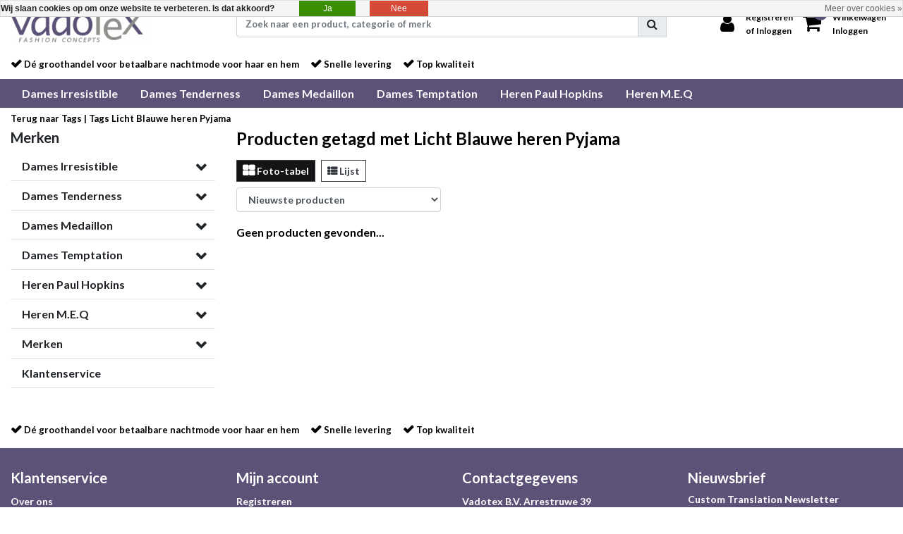

--- FILE ---
content_type: text/html;charset=utf-8
request_url: https://www.vadotex.biz/tags/licht-blauwe-heren-pyjama/
body_size: 13015
content:
<!DOCTYPE html>
<html lang="nl">
  <head>
  	
<title>Licht Blauwe heren Pyjama</title>
<meta name="description" content="www.vadotex.biz Online groothandel in nachtgoed en homewear voor dames en heren met pyjama's, badjassen en nachthemden..." />
<meta name="keywords" content="Licht, Blauwe, heren, Pyjama" />
<meta charset="utf-8">
<meta http-equiv="x-ua-compatible" content="ie=edge">
<meta name="viewport" content="width=device-width, initial-scale=1, maximum-scale=1, viewport-fit=cover, shrink-to-fit=no">
<meta name="apple-mobile-web-app-capable" content="yes">
<meta name="apple-mobile-web-app-status-bar-style" content="white">
<meta name="author" content="//www.instijlmedia.nl/">
<meta name="theme-color" content="#ffffff">
<meta name="MobileOptimized" content="320">
<meta name="HandheldFriendly" content="true">
<link rel="preconnect" href="//ajax.googleapis.com">
<link rel="preconnect" href="//cdn.webshopapp.com/">
<link rel="preconnect" href="//fonts.googleapis.com">
<link rel="preconnect" href="//fonts.gstatic.com" crossorigin>
<link rel="dns-prefetch" href="//ajax.googleapis.com">
<link rel="dns-prefetch" href="//cdn.webshopapp.com/">
<link rel="dns-prefetch" href="//fonts.googleapis.com">
<link rel="dns-prefetch" href="//fonts.gstatic.com" crossorigin>

<link rel="shortcut icon" href="https://cdn.webshopapp.com/shops/340115/themes/180254/v/1406741/assets/favicon.ico?20220822143653" type="image/x-icon" />
<link href='//fonts.googleapis.com/css?family=Lato:bold&display=swap' rel='stylesheet' type='text/css'>

<link href='https://cdn.webshopapp.com/shops/340115/themes/180254/assets/bootstrap-min-ism.css?20250806162754' rel='stylesheet' type='text/css'>
<link href='https://cdn.webshopapp.com/shops/340115/themes/180254/assets/owl-carousel-ism.css?20250806162754' rel='stylesheet' type='text/css'>
<link href="https://cdn.webshopapp.com/shops/340115/themes/180254/assets/theme.css?20250806162754" rel='stylesheet'>
<link href="https://cdn.webshopapp.com/shops/340115/themes/180254/assets/responsive.css?20250806162754?25" rel='stylesheet' type='text/css'>

<script type="application/ld+json">
{
  "@context": "https://schema.org",
  "@type": "WebSite",
  "url": "https://www.vadotex.biz/",
  "potentialAction": {
    "@type": "SearchAction",
    "target": "https://www.vadotex.biz/search/{q}",
    "query-input": "required name=q"
  }
}
</script>    <meta charset="utf-8"/>
<!-- [START] 'blocks/head.rain' -->
<!--

  (c) 2008-2026 Lightspeed Netherlands B.V.
  http://www.lightspeedhq.com
  Generated: 18-01-2026 @ 10:42:42

-->
<link rel="canonical" href="https://www.vadotex.biz/tags/licht-blauwe-heren-pyjama/"/>
<link rel="alternate" href="https://www.vadotex.biz/index.rss" type="application/rss+xml" title="Nieuwe producten"/>
<link href="https://cdn.webshopapp.com/assets/cookielaw.css?2025-02-20" rel="stylesheet" type="text/css"/>
<meta name="robots" content="noodp,noydir"/>
<meta property="og:url" content="https://www.vadotex.biz/tags/licht-blauwe-heren-pyjama/?source=facebook"/>
<meta property="og:site_name" content="Vadotex B.V."/>
<meta property="og:title" content="Licht Blauwe heren Pyjama"/>
<meta property="og:description" content="www.vadotex.biz Online groothandel in nachtgoed en homewear voor dames en heren met pyjama&#039;s, badjassen en nachthemden..."/>
<!--[if lt IE 9]>
<script src="https://cdn.webshopapp.com/assets/html5shiv.js?2025-02-20"></script>
<![endif]-->
<!-- [END] 'blocks/head.rain' -->
  </head>
  <body class="body op mt-0">
        <div class="wrapper overflow-hidden">
    <div class="pageMessages">
  <div aria-live="assertive" aria-atomic="true" class="alert-messages position-fixed">
    <div class="toast fade border-0" role="alert" data-autohide="true" data-delay="5000">
              	</div>
	</div>
</div>          <div id="resMenu" class="sidenav"> 
  <div class="d-flex border-bottom mb-2">
    <div class="menu-text">
      <a href="https://www.vadotex.biz/" title="Vadotex B.V." class="text-body font-weight-bold">
        <strong class="font-weight-bold">Navigatie</strong>
      </a>
    </div>
    <div id="resMenuCloser" class="menu-close p-2">
      <i class="fa fa-lg fa-times"></i>
    </div>
  </div>
  <div class="clear"></div>
  <div id="resNav">
    <ul class="categories list-unstyled p-0 m-0">
      <li class="item homepage">
        <a href="https://www.vadotex.biz/" title="Vadotex B.V."><strong class="font-weight-bold">Homepage</strong></a>
      </li>
            <li class="item category">
        <a href="" title="Dames Irresistible" onclick="return false;">
          <div class="d-flex align-items-center justify-content-between">
            <strong class="font-weight-bold">Dames Irresistible</strong>
                        <i class="fa fa-chevron-right"></i>
                      </div>
        </a>
                <ul class="list-unstyled p-0 m-0">
          <li class="item goback">
        		<a href="" title="Dames Irresistible" onclick="$(this).closest('ul').removeClass('nav-active');return false;"><span class="fa fa-chevron-left pr-2"></span><span class="text">Terug naar Menu</span></a>
          </li>
          <li class="item">
        		<a href="https://www.vadotex.biz/dames-irresistible/" title="Dames Irresistible"><strong>Dames Irresistible</strong></a>
          </li>
                    <li class="item">
            <a href="https://www.vadotex.biz/dames-irresistible/dames-pyjama/" title="Dames Pyjama"><div class="d-flex align-items-center justify-content-between"><span>Dames Pyjama</span></div></a>
                      </li>
                    <li class="item">
            <a href="https://www.vadotex.biz/dames-irresistible/dames-nachthemd/" title="Dames Nachthemd"><div class="d-flex align-items-center justify-content-between"><span>Dames Nachthemd</span></div></a>
                      </li>
                    <li class="item">
            <a href="https://www.vadotex.biz/dames-irresistible/dames-shortama/" title="Dames Shortama"><div class="d-flex align-items-center justify-content-between"><span>Dames Shortama</span></div></a>
                      </li>
                    <li class="item">
            <a href="https://www.vadotex.biz/dames-irresistible/dames-badjas/" title="Dames Badjas "><div class="d-flex align-items-center justify-content-between"><span>Dames Badjas </span></div></a>
                      </li>
                    <li class="item">
            <a href="https://www.vadotex.biz/dames-irresistible/dames-huispak/" title="Dames Huispak"><div class="d-flex align-items-center justify-content-between"><span>Dames Huispak</span></div></a>
                      </li>
                    <li class="item">
            <a href="https://www.vadotex.biz/dames-irresistible/dames-broek/" title="Dames broek"><div class="d-flex align-items-center justify-content-between"><span>Dames broek</span></div></a>
                      </li>
                  </ul>
              </li>
            <li class="item category">
        <a href="" title="Dames Tenderness" onclick="return false;">
          <div class="d-flex align-items-center justify-content-between">
            <strong class="font-weight-bold">Dames Tenderness</strong>
                        <i class="fa fa-chevron-right"></i>
                      </div>
        </a>
                <ul class="list-unstyled p-0 m-0">
          <li class="item goback">
        		<a href="" title="Dames Tenderness" onclick="$(this).closest('ul').removeClass('nav-active');return false;"><span class="fa fa-chevron-left pr-2"></span><span class="text">Terug naar Menu</span></a>
          </li>
          <li class="item">
        		<a href="https://www.vadotex.biz/dames-tenderness/" title="Dames Tenderness"><strong>Dames Tenderness</strong></a>
          </li>
                    <li class="item">
            <a href="https://www.vadotex.biz/dames-tenderness/dames-pyjama/" title="Dames Pyjama"><div class="d-flex align-items-center justify-content-between"><span>Dames Pyjama</span></div></a>
                      </li>
                    <li class="item">
            <a href="https://www.vadotex.biz/dames-tenderness/dames-nachthemd/" title="Dames Nachthemd"><div class="d-flex align-items-center justify-content-between"><span>Dames Nachthemd</span></div></a>
                      </li>
                    <li class="item">
            <a href="https://www.vadotex.biz/dames-tenderness/dames-shortama/" title="Dames Shortama"><div class="d-flex align-items-center justify-content-between"><span>Dames Shortama</span></div></a>
                      </li>
                    <li class="item">
            <a href="https://www.vadotex.biz/dames-tenderness/dames-badjas/" title="Dames Badjas"><div class="d-flex align-items-center justify-content-between"><span>Dames Badjas</span></div></a>
                      </li>
                    <li class="item">
            <a href="https://www.vadotex.biz/dames-tenderness/dames-huispak/" title="Dames Huispak"><div class="d-flex align-items-center justify-content-between"><span>Dames Huispak</span></div></a>
                      </li>
                  </ul>
              </li>
            <li class="item category">
        <a href="" title="Dames Medaillon" onclick="return false;">
          <div class="d-flex align-items-center justify-content-between">
            <strong class="font-weight-bold">Dames Medaillon</strong>
                        <i class="fa fa-chevron-right"></i>
                      </div>
        </a>
                <ul class="list-unstyled p-0 m-0">
          <li class="item goback">
        		<a href="" title="Dames Medaillon" onclick="$(this).closest('ul').removeClass('nav-active');return false;"><span class="fa fa-chevron-left pr-2"></span><span class="text">Terug naar Menu</span></a>
          </li>
          <li class="item">
        		<a href="https://www.vadotex.biz/dames-medaillon/" title="Dames Medaillon"><strong>Dames Medaillon</strong></a>
          </li>
                    <li class="item">
            <a href="https://www.vadotex.biz/dames-medaillon/dames-pyjama/" title="Dames Pyjama"><div class="d-flex align-items-center justify-content-between"><span>Dames Pyjama</span></div></a>
                      </li>
                    <li class="item">
            <a href="https://www.vadotex.biz/dames-medaillon/dames-nachthemd/" title="Dames Nachthemd"><div class="d-flex align-items-center justify-content-between"><span>Dames Nachthemd</span></div></a>
                      </li>
                    <li class="item">
            <a href="https://www.vadotex.biz/dames-medaillon/dames-shortama/" title="Dames Shortama"><div class="d-flex align-items-center justify-content-between"><span>Dames Shortama</span></div></a>
                      </li>
                    <li class="item">
            <a href="https://www.vadotex.biz/dames-medaillon/dames-badjas/" title="Dames Badjas"><div class="d-flex align-items-center justify-content-between"><span>Dames Badjas</span></div></a>
                      </li>
                    <li class="item">
            <a href="https://www.vadotex.biz/dames-medaillon/dames-huispak/" title="Dames Huispak"><div class="d-flex align-items-center justify-content-between"><span>Dames Huispak</span></div></a>
                      </li>
                  </ul>
              </li>
            <li class="item category">
        <a href="" title="Dames Temptation" onclick="return false;">
          <div class="d-flex align-items-center justify-content-between">
            <strong class="font-weight-bold">Dames Temptation</strong>
                        <i class="fa fa-chevron-right"></i>
                      </div>
        </a>
                <ul class="list-unstyled p-0 m-0">
          <li class="item goback">
        		<a href="" title="Dames Temptation" onclick="$(this).closest('ul').removeClass('nav-active');return false;"><span class="fa fa-chevron-left pr-2"></span><span class="text">Terug naar Menu</span></a>
          </li>
          <li class="item">
        		<a href="https://www.vadotex.biz/dames-temptation/" title="Dames Temptation"><strong>Dames Temptation</strong></a>
          </li>
                    <li class="item">
            <a href="https://www.vadotex.biz/dames-temptation/dames-nachthemd/" title="Dames Nachthemd"><div class="d-flex align-items-center justify-content-between"><span>Dames Nachthemd</span></div></a>
                      </li>
                  </ul>
              </li>
            <li class="item category">
        <a href="" title="Heren Paul Hopkins" onclick="return false;">
          <div class="d-flex align-items-center justify-content-between">
            <strong class="font-weight-bold">Heren Paul Hopkins</strong>
                        <i class="fa fa-chevron-right"></i>
                      </div>
        </a>
                <ul class="list-unstyled p-0 m-0">
          <li class="item goback">
        		<a href="" title="Heren Paul Hopkins" onclick="$(this).closest('ul').removeClass('nav-active');return false;"><span class="fa fa-chevron-left pr-2"></span><span class="text">Terug naar Menu</span></a>
          </li>
          <li class="item">
        		<a href="https://www.vadotex.biz/heren-paul-hopkins/" title="Heren Paul Hopkins"><strong>Heren Paul Hopkins</strong></a>
          </li>
                    <li class="item">
            <a href="https://www.vadotex.biz/heren-paul-hopkins/heren-pyjama/" title="Heren Pyjama"><div class="d-flex align-items-center justify-content-between"><span>Heren Pyjama</span></div></a>
                      </li>
                    <li class="item">
            <a href="https://www.vadotex.biz/heren-paul-hopkins/heren-shortama/" title="Heren Shortama"><div class="d-flex align-items-center justify-content-between"><span>Heren Shortama</span></div></a>
                      </li>
                    <li class="item">
            <a href="https://www.vadotex.biz/heren-paul-hopkins/heren-badjas/" title="Heren Badjas"><div class="d-flex align-items-center justify-content-between"><span>Heren Badjas</span></div></a>
                      </li>
                    <li class="item">
            <a href="https://www.vadotex.biz/heren-paul-hopkins/heren-broek/" title="Heren Broek"><div class="d-flex align-items-center justify-content-between"><span>Heren Broek</span></div></a>
                      </li>
                    <li class="item">
            <a href="https://www.vadotex.biz/heren-paul-hopkins/heren-nachthemd/" title="Heren nachthemd"><div class="d-flex align-items-center justify-content-between"><span>Heren nachthemd</span></div></a>
                      </li>
                  </ul>
              </li>
            <li class="item category">
        <a href="" title="Heren M.E.Q" onclick="return false;">
          <div class="d-flex align-items-center justify-content-between">
            <strong class="font-weight-bold">Heren M.E.Q</strong>
                        <i class="fa fa-chevron-right"></i>
                      </div>
        </a>
                <ul class="list-unstyled p-0 m-0">
          <li class="item goback">
        		<a href="" title="Heren M.E.Q" onclick="$(this).closest('ul').removeClass('nav-active');return false;"><span class="fa fa-chevron-left pr-2"></span><span class="text">Terug naar Menu</span></a>
          </li>
          <li class="item">
        		<a href="https://www.vadotex.biz/heren-meq/" title="Heren M.E.Q"><strong>Heren M.E.Q</strong></a>
          </li>
                    <li class="item">
            <a href="https://www.vadotex.biz/heren-meq/heren-pyjama/" title="Heren Pyjama"><div class="d-flex align-items-center justify-content-between"><span>Heren Pyjama</span></div></a>
                      </li>
                    <li class="item">
            <a href="https://www.vadotex.biz/heren-meq/heren-shortama/" title="Heren Shortama"><div class="d-flex align-items-center justify-content-between"><span>Heren Shortama</span></div></a>
                      </li>
                    <li class="item">
            <a href="https://www.vadotex.biz/heren-meq/heren-badjas/" title="Heren Badjas"><div class="d-flex align-items-center justify-content-between"><span>Heren Badjas</span></div></a>
                      </li>
                    <li class="item">
            <a href="https://www.vadotex.biz/heren-meq/heren-huispak/" title="Heren Huispak"><div class="d-flex align-items-center justify-content-between"><span>Heren Huispak</span></div></a>
                      </li>
                    <li class="item">
            <a href="https://www.vadotex.biz/heren-meq/heren-broek/" title="Heren Broek"><div class="d-flex align-items-center justify-content-between"><span>Heren Broek</span></div></a>
                      </li>
                    <li class="item">
            <a href="https://www.vadotex.biz/heren-meq/heren-short/" title="Heren Short"><div class="d-flex align-items-center justify-content-between"><span>Heren Short</span></div></a>
                      </li>
                  </ul>
              </li>
          </ul>
    <ul class="list-unstyled p-0 m-0">
      <li class="item lang">
                        <a href="" onclick="return false" title="Nederlands" class="language language-nl">
          <em>Taal:</em> Nederlands <span class="flag"></span>
        </a>
                          <span class="pe-7s-angle-down"></span>
        <ul class="submenu no-subs p-0">
          <li class="item goback">
        		<a href="" title="" onclick="$(this).closest('ul').removeClass('nav-active');return false;"><span class="fa fa-chevron-left pr-2"></span><span>Terug naar home</span></a>
          </li>
                                       </ul>
     </li>
      <li class="item lang">
                        <a href="" onclick="return false" title="eur" class="language language-EUR">
          <em>Valuta:</em> EUR - €
        </a>
                        <span class="pe-7s-angle-down"></span>
        <ul class="submenu no-subs p-0">
          <li class="item goback">
        		<a href="" title="" onclick="$(this).closest('ul').removeClass('nav-active');return false;"><span class="fa fa-chevron-left pr-2"></span><span>Terug naar home</span></a>
          </li>
                                         </ul>
      </li>
                        <li class="item">
        <a href="https://www.vadotex.biz/brands/" title="Merken" onclick="return false;" class="d-flex align-items-center justify-content-between"><span>Merken</span><span class="fa fa-chevron-right"></span></a>
                <ul class="submenu no-subs list-unstyled p-0 m-0">
          <li class="item goback">
        		<a href="" title="Merken" onclick="$(this).closest('ul').removeClass('nav-active');return false;"><span class="fa fa-chevron-left pr-2"></span><span>Terug naar Menu</span></a>
          </li>
          <li class="item">
        		<a href="https://www.vadotex.biz/brands/" title="Merken"><strong>Merken</strong></a>
          </li>
                    <li class="item">
            <a href="https://www.vadotex.biz/brands/irresistible/" title="Irresistible">Irresistible</a>
          </li>
                    <li class="item">
            <a href="https://www.vadotex.biz/brands/meq/" title="M.E.Q.">M.E.Q.</a>
          </li>
                    <li class="item">
            <a href="https://www.vadotex.biz/brands/medaillon/" title="Medaillon">Medaillon</a>
          </li>
                    <li class="item">
            <a href="https://www.vadotex.biz/brands/paul-hopkins/" title="Paul Hopkins">Paul Hopkins</a>
          </li>
                    <li class="item">
            <a href="https://www.vadotex.biz/brands/temptation/" title="Temptation">Temptation</a>
          </li>
                    <li class="item">
            <a href="https://www.vadotex.biz/brands/tenderness/" title="Tenderness">Tenderness</a>
          </li>
                    <li class="item">
            <a href="https://www.vadotex.biz/brands/tenora/" title="Tenora">Tenora</a>
          </li>
                  </ul>
              </li>
                            </ul>
    <ul class="list-unstyled p-0 m-0">
            <li class="item account">
         <a href="https://www.vadotex.biz/account/" title="Inloggen">
          <span>Inloggen</span></a>
      </li>
      <li class="item compare"><a href="https://www.vadotex.biz/compare/" title="Vergelijk"><span>Vergelijk producten</span></a></li>
            <li class="item cart">
         <a href="https://www.vadotex.biz/account/wishlist/" title="Verlanglijst"><span>Verlanglijst</span>
        </a>
      </li>
            <li class="item cart">
         <a href="https://www.vadotex.biz/cart/" title="Winkelwagen"><span>Winkelwagen</span>
        </a>
      </li>
    </ul>
  </div>
</div>      <header id="header" class="header header-pages">
  <div id="topnavWebshops">
  <!-- SLIDGE TOGGLE -->
  <div class="slideToggle bg-light">
    <div class="container-fluid pt-4">
      <div class="row">
        <div class="col-xs-12 col-md-6 col-xl-4">
                    <h5 class="mb-0">Klantenservice</h5>
          <div id="servicedesk">
              
	  <div class="ism-choice servicedesk table">
  <div class="service-title-box table-cell align-middle pb-0">
    <div class="service-status">
            	<span class="closed text-danger">Gesloten</span>
          </div>
  </div>
</div>            <div class="contact d-flex flex-row">
              <ul class="list-unstyled flex-fill p-0 m-0">
                <li class="d-flex align-items-center mb-2"><a href="tel:+31 (0)43 354 5040" title=""><div class="icon btn btn-secondary border-0 mr-2"><i class="fas fa-phone"></i></div><span>Call us</span></a></li>                <li class="d-flex align-items-center mb-2"><a href="/cdn-cgi/l/email-protection#86efe8e0e9c6f0e7e2e9f2e3fea8e8ea" title=""><div class="icon btn btn-secondary border-0 mr-2"><i class="fas fa-envelope"></i></div><span>E-mail</span></a></li>                <li class="d-flex align-items-center mb-2"><a href="https://nl-nl.facebook.com/Vadotexbv/" title=""><div class="icon btn btn-secondary border-0 mr-2"><i class="fab fa-facebook"></i></div><span>Facebook</span></a></li>              </ul>
            </div>
          </div>
                  </div>
        <div class="col-xs-12 pt-lg-0 col-xl-4 col-md-6">
          <!-- INLOGGEN -->
                    <h5>Inloggen</h5>
          <div class="login">
            <form action="https://www.vadotex.biz/account/loginPost/" method="post" id="form_login">
              <input type="hidden" name="key" value="dc025aa4bfe9fe09b0307781d6f2994b">
              <div class="input form-group">
                <input type="hidden" name="type" value="login">
                <input type="text" name="email" value="E-mail" onfocus="if(this.value=='E-mail'){this.value='';};" class="form-control mb-2">
                <input type="password" name="password" value="Wachtwoord" onfocus="if(this.value=='Wachtwoord'){this.value='';};" id="password" class="form-control">
                <a href="https://www.vadotex.biz/account/password/" class="forgot-password" title="Wachtwoord vergeten?"><small id="passwordHelp" class="form-text text-muted">Wachtwoord vergeten?</small></a>
              </div>
              <div class="register">
                <button type="submit" class="btn btn-secondary no-effect top-btn gui-button-facebook" title="Inloggen"><span>Inloggen</span><i class="pe-7s-angle-right"></i></button>
              </div>
            </form>
          </div>
                    <!-- /INLOGGEN -->
        </div>
                <div class="col-xs-12 pt-4 pt-lg-0 col-md-6 col-xl-4">
          <h5>Nieuwe klant?</h5>
          <p class="register-text">Heeft u nog geen account? Maak er dan snel een aan en begin direct met shoppen!</p>
          <ul class="ism_usps list-unstyled">
            <li class="usp"><i class="icon fa fa-check"></i><span class="usp-text text-muted ml-2">Al je orders en retouren op één plek</span></li>
            <li class="usp"><i class="icon fa fa-check"></i><span class="usp-text text-muted ml-2">Het bestelproces gaat nog sneller</span></li>
            <li class="usp"><i class="icon fa fa-check"></i><span class="usp-text text-muted ml-2">Je winkelwagen is altijd en overal opgeslagen</span></li>
          </ul>
          <div class="register">
            <a class="btn btn-secondary no-effect top-btn" href="https://www.vadotex.biz/account/register/"><span>Registreren</span><i class="pe-7s-angle-right"></i></a>
          </div>
        </div>
                <div class="col-12">
          <div class="bg-light border-top text-center mt-3 py-1">
            <a href="" title="" onclick="$('.slideToggle').slideUp('slow');$('.overlay-bg').removeClass('open');return false;" class="text-body">
              <i class="fa fa-times mr-1"></i>
              <small>Sluiten</small>
            </a>
          </div>
        </div>
      </div>
    </div>
  </div>
</div>  	    <div class="header-nav">
      <div class="container-fluid">
          <div class="header-inner position-relative">
             <div class="row">
                <div id="logo" class="col-xl-3 col-md-4 col-6 d-inline-flex justify-content-between align-items-center">
                   <div class="logo py-2">
                     <div class="logo-inner">
                        <a href="https://www.vadotex.biz/" title="Vadotex B.V.">
                                                <img src="https://cdn.webshopapp.com/shops/340115/themes/180254/v/1391697/assets/logo.png?20220822143653" alt="logo" class="img-responsive" />
                                                </a>
                     </div>
                   </div>
                                 </div>
               <div class="d-xl-none d-inline-flex col-md-8 col-6 align-items-center justify-content-end">
              	 <div class="cart-button text-center">
                    <a href="https://www.vadotex.biz/account/" title="Rekening" class="menu-icon link link-account normal-link">
                      <div class="icon icon-cart">
                        <i class="fa fa-lg fa-user" aria-hidden="true"></i>
                      </div>
                      <span class="menu-text d-block small">Inloggen</span>
                    </a>
                </div>	
                 <div class="cart-button text-center">
                    <a href="https://www.vadotex.biz/cart/" title="Winkelwagen" class="menu-icon">
                      <div class="icon icon-cart position-relative">
                        <i class="fa fa-lg fa-shopping-cart" aria-hidden="true"></i>
                        <div class="cart-count rounded-circle"><span>0</span></div>
                      </div>
                      <span class="menu-text d-block small">Winkelwagen</span>
                    </a>
                	</div>
                 	<div id="resNavOpener" class="link link-menu" data-target="#resMenu">
                    <div class="menu-icon">
                      <div class="buttonContainer">
                        <div class="miniBar"></div>
                        <div class="miniBar middle"></div>
                        <div class="miniBar"></div>
                      </div>
                      <span class="menu-text small">Menu</span>
                    </div>
                	</div>
               </div>
               <div id="search" class="col-xl-6 d-none d-flex align-items-center">
                  
<div class="live-catsearch w-100">
   <div class="searchnav">
      <form action="https://www.vadotex.biz/search/" method="get" id="formSearch" class="position-relative">
        <div class="search-inner-bar input-group">
           <input type="search" name="q" autocomplete="off" value="" class="form-control" placeholder="Zoek naar een product, categorie of merk" />
          <div class="input-group-append">
            <div class="input-group-text rounded-0">
              <a href="" onclick="return false;" title="Zoeken" class="text-body">
          			<i class="fas fa-search"></i>
              </a>
            </div>
          </div>
        </div>
        <div class="autocomplete hide">
                      <div class="search-title-box all text-center py-2 px-3">
              <span>Alle categorieën <i><em>(0)</em></i></span>
           </div>
          <div class="products products-livesearch row px-3 mb-3 clearfix"></div>
          <div class="notfound hide p-3">Geen producten gevonden...</div>
          <div class="more px-3 mb-3 clear">
          	<a class="btn btn-secondary btn-sm result-btn livesearch" href="https://www.vadotex.biz/search/">
              <span>Bekijk alle resultaten</span>
            </a>
          </div>
        </div>
      </form>
   </div>
</div>
               </div>
               <div id="cart" class=" col-xl-3 col-md-4 col-2 d-xl-flex d-none align-items-center justify-content-end">
                 <div class="cart-tabs cartlist">
                   <ul class="nav align-items-center border-bottom-0">
                     <li class="nav-item dropdown link-account account">
                       <a href="https://www.vadotex.biz/account/" title="Inloggen" class="nav-link px-1 text-decoration-none">
                         <div class="border-icon d-flex rounded-0">
                            <div class="icon icon-login mr-3 align-self-center">
                               <i class="fa fa-user h3 m-0"></i>
                            </div>
                            <div class="menu-text text-left small align-self-center text-truncate">
                                                             	<span class="d-block">Registreren</span>
                               	<span>of Inloggen</span>
                                                          </div>
                         </div>
                      </a>
                    </li>
                    <li class="nav-item dropdown link-cart">
                       <a href="https://www.vadotex.biz/cart/" title="Winkelwagen" class="nav-link text-decoration-none p-0">
                         	<div class="border-icon d-flex p-2 rounded-0">
                            <div class="icon icon-login mr-3 align-self-center position-relative">
                               <i class="fa fa-shopping-cart h3 mb-0"></i>
                               <div class="cart-count rounded-circle"><span>0</span></div>
                            </div>
                            <div class="menu-text text-left small align-self-center text-truncate">
                               <span class="d-block">Winkelwagen</span>
                                                              <span>Inloggen</span>
                                                           </div>
                         	</div>
                      	</a>
                                           </li>
                   </ul>
                 </div>
               </div>
          </div>
        </div>
      </div>
                        <div class="usp-nav">
   <div class="container-fluid">
      <div class="row">
         <div class="col-xl-9 col-12 align-self-center">
            <div class="usp-inner">
               <div class="ism_usps d-md-flex text-md-left text-center">
    <div class="usp text-truncate pr-3">
      		<i class="fa fa-check"></i>
    	<span>    Dé groothandel voor betaalbare nachtmode voor haar en hem</span>
      </div>
    <div class="usp text-truncate pr-3">
      		<i class="fa fa-check"></i>
    	<span>Snelle levering</span>
      </div>
    <div class="usp text-truncate pr-3">
      		<i class="fa fa-check"></i>
    	<span>Top kwaliteit</span>
      </div>
  </div>
            </div>
         </div>
                  <div class="col-xl-3 d-xl-block d-none">
            <div class="d-flex justify-content-end">
                                          </div>
         </div>
               </div>
   </div>
</div>
                  </div>
        			          <nav id="navigation" class="d-xl-block d-none">
  <div class="container-fluid position-relative">
    <div class="mainnav">
              <div class="navigation">
          <ul class="nav align-items-center list-unstyled row p-0 m-0">
                                                            <li class="nav-item main-item subs no-subsub">
              <a href="https://www.vadotex.biz/dames-irresistible/" title="Dames Irresistible" class="nav-link"><strong>Dames Irresistible</strong></a>
                              <div class="submenu no-hover">
                                        <ul class="subnav-col list-unstyled m-0">
                                              <li class="subitem mb-3">
                          <a href="https://www.vadotex.biz/dames-irresistible/dames-pyjama/" title="Dames Pyjama"><strong class="font-weight-bold">Dames Pyjama</strong></a>
                                                  </li>
                                              <li class="subitem mb-3">
                          <a href="https://www.vadotex.biz/dames-irresistible/dames-nachthemd/" title="Dames Nachthemd"><strong class="font-weight-bold">Dames Nachthemd</strong></a>
                                                  </li>
                                          </ul>
                                        <ul class="subnav-col list-unstyled m-0">
                                              <li class="subitem mb-3">
                          <a href="https://www.vadotex.biz/dames-irresistible/dames-shortama/" title="Dames Shortama"><strong class="font-weight-bold">Dames Shortama</strong></a>
                                                  </li>
                                              <li class="subitem mb-3">
                          <a href="https://www.vadotex.biz/dames-irresistible/dames-badjas/" title="Dames Badjas "><strong class="font-weight-bold">Dames Badjas </strong></a>
                                                  </li>
                                          </ul>
                                        <ul class="subnav-col list-unstyled m-0">
                                              <li class="subitem mb-3">
                          <a href="https://www.vadotex.biz/dames-irresistible/dames-huispak/" title="Dames Huispak"><strong class="font-weight-bold">Dames Huispak</strong></a>
                                                  </li>
                                              <li class="subitem mb-3">
                          <a href="https://www.vadotex.biz/dames-irresistible/dames-broek/" title="Dames broek"><strong class="font-weight-bold">Dames broek</strong></a>
                                                  </li>
                                          </ul>
                                                          <div class="clearfix"></div>
                                                  </div>
                          </li>
                                                <li class="nav-item main-item subs no-subsub">
              <a href="https://www.vadotex.biz/dames-tenderness/" title="Dames Tenderness" class="nav-link"><strong>Dames Tenderness</strong></a>
                              <div class="submenu no-hover">
                                        <ul class="subnav-col list-unstyled m-0">
                                              <li class="subitem mb-3">
                          <a href="https://www.vadotex.biz/dames-tenderness/dames-pyjama/" title="Dames Pyjama"><strong class="font-weight-bold">Dames Pyjama</strong></a>
                                                  </li>
                                              <li class="subitem mb-3">
                          <a href="https://www.vadotex.biz/dames-tenderness/dames-nachthemd/" title="Dames Nachthemd"><strong class="font-weight-bold">Dames Nachthemd</strong></a>
                                                  </li>
                                          </ul>
                                        <ul class="subnav-col list-unstyled m-0">
                                              <li class="subitem mb-3">
                          <a href="https://www.vadotex.biz/dames-tenderness/dames-shortama/" title="Dames Shortama"><strong class="font-weight-bold">Dames Shortama</strong></a>
                                                  </li>
                                              <li class="subitem mb-3">
                          <a href="https://www.vadotex.biz/dames-tenderness/dames-badjas/" title="Dames Badjas"><strong class="font-weight-bold">Dames Badjas</strong></a>
                                                  </li>
                                          </ul>
                                        <ul class="subnav-col list-unstyled m-0">
                                              <li class="subitem mb-3">
                          <a href="https://www.vadotex.biz/dames-tenderness/dames-huispak/" title="Dames Huispak"><strong class="font-weight-bold">Dames Huispak</strong></a>
                                                  </li>
                                          </ul>
                                                          <div class="clearfix"></div>
                                                  </div>
                          </li>
                                                <li class="nav-item main-item subs no-subsub">
              <a href="https://www.vadotex.biz/dames-medaillon/" title="Dames Medaillon" class="nav-link"><strong>Dames Medaillon</strong></a>
                              <div class="submenu no-hover">
                                        <ul class="subnav-col list-unstyled m-0">
                                              <li class="subitem mb-3">
                          <a href="https://www.vadotex.biz/dames-medaillon/dames-pyjama/" title="Dames Pyjama"><strong class="font-weight-bold">Dames Pyjama</strong></a>
                                                  </li>
                                              <li class="subitem mb-3">
                          <a href="https://www.vadotex.biz/dames-medaillon/dames-nachthemd/" title="Dames Nachthemd"><strong class="font-weight-bold">Dames Nachthemd</strong></a>
                                                  </li>
                                          </ul>
                                        <ul class="subnav-col list-unstyled m-0">
                                              <li class="subitem mb-3">
                          <a href="https://www.vadotex.biz/dames-medaillon/dames-shortama/" title="Dames Shortama"><strong class="font-weight-bold">Dames Shortama</strong></a>
                                                  </li>
                                              <li class="subitem mb-3">
                          <a href="https://www.vadotex.biz/dames-medaillon/dames-badjas/" title="Dames Badjas"><strong class="font-weight-bold">Dames Badjas</strong></a>
                                                  </li>
                                          </ul>
                                        <ul class="subnav-col list-unstyled m-0">
                                              <li class="subitem mb-3">
                          <a href="https://www.vadotex.biz/dames-medaillon/dames-huispak/" title="Dames Huispak"><strong class="font-weight-bold">Dames Huispak</strong></a>
                                                  </li>
                                          </ul>
                                                          <div class="clearfix"></div>
                                                  </div>
                          </li>
                                                <li class="nav-item main-item subs no-subsub">
              <a href="https://www.vadotex.biz/dames-temptation/" title="Dames Temptation" class="nav-link"><strong>Dames Temptation</strong></a>
                              <div class="submenu no-hover">
                                        <ul class="subnav-col list-unstyled m-0">
                                              <li class="subitem mb-3">
                          <a href="https://www.vadotex.biz/dames-temptation/dames-nachthemd/" title="Dames Nachthemd"><strong class="font-weight-bold">Dames Nachthemd</strong></a>
                                                  </li>
                                          </ul>
                                                          <div class="clearfix"></div>
                                                  </div>
                          </li>
                                                <li class="nav-item main-item subs no-subsub">
              <a href="https://www.vadotex.biz/heren-paul-hopkins/" title="Heren Paul Hopkins" class="nav-link"><strong>Heren Paul Hopkins</strong></a>
                              <div class="submenu no-hover">
                                        <ul class="subnav-col list-unstyled m-0">
                                              <li class="subitem mb-3">
                          <a href="https://www.vadotex.biz/heren-paul-hopkins/heren-pyjama/" title="Heren Pyjama"><strong class="font-weight-bold">Heren Pyjama</strong></a>
                                                  </li>
                                              <li class="subitem mb-3">
                          <a href="https://www.vadotex.biz/heren-paul-hopkins/heren-shortama/" title="Heren Shortama"><strong class="font-weight-bold">Heren Shortama</strong></a>
                                                  </li>
                                          </ul>
                                        <ul class="subnav-col list-unstyled m-0">
                                              <li class="subitem mb-3">
                          <a href="https://www.vadotex.biz/heren-paul-hopkins/heren-badjas/" title="Heren Badjas"><strong class="font-weight-bold">Heren Badjas</strong></a>
                                                  </li>
                                              <li class="subitem mb-3">
                          <a href="https://www.vadotex.biz/heren-paul-hopkins/heren-broek/" title="Heren Broek"><strong class="font-weight-bold">Heren Broek</strong></a>
                                                  </li>
                                          </ul>
                                        <ul class="subnav-col list-unstyled m-0">
                                              <li class="subitem mb-3">
                          <a href="https://www.vadotex.biz/heren-paul-hopkins/heren-nachthemd/" title="Heren nachthemd"><strong class="font-weight-bold">Heren nachthemd</strong></a>
                                                  </li>
                                          </ul>
                                                          <div class="clearfix"></div>
                                                  </div>
                          </li>
                                                <li class="nav-item main-item subs no-subsub">
              <a href="https://www.vadotex.biz/heren-meq/" title="Heren M.E.Q" class="nav-link"><strong>Heren M.E.Q</strong></a>
                              <div class="submenu no-hover">
                                        <ul class="subnav-col list-unstyled m-0">
                                              <li class="subitem mb-3">
                          <a href="https://www.vadotex.biz/heren-meq/heren-pyjama/" title="Heren Pyjama"><strong class="font-weight-bold">Heren Pyjama</strong></a>
                                                  </li>
                                              <li class="subitem mb-3">
                          <a href="https://www.vadotex.biz/heren-meq/heren-shortama/" title="Heren Shortama"><strong class="font-weight-bold">Heren Shortama</strong></a>
                                                  </li>
                                          </ul>
                                        <ul class="subnav-col list-unstyled m-0">
                                              <li class="subitem mb-3">
                          <a href="https://www.vadotex.biz/heren-meq/heren-badjas/" title="Heren Badjas"><strong class="font-weight-bold">Heren Badjas</strong></a>
                                                  </li>
                                              <li class="subitem mb-3">
                          <a href="https://www.vadotex.biz/heren-meq/heren-huispak/" title="Heren Huispak"><strong class="font-weight-bold">Heren Huispak</strong></a>
                                                  </li>
                                          </ul>
                                        <ul class="subnav-col list-unstyled m-0">
                                              <li class="subitem mb-3">
                          <a href="https://www.vadotex.biz/heren-meq/heren-broek/" title="Heren Broek"><strong class="font-weight-bold">Heren Broek</strong></a>
                                                  </li>
                                              <li class="subitem mb-3">
                          <a href="https://www.vadotex.biz/heren-meq/heren-short/" title="Heren Short"><strong class="font-weight-bold">Heren Short</strong></a>
                                                  </li>
                                          </ul>
                                                          <div class="clearfix"></div>
                                                  </div>
                          </li>
                                                                      </ul>
        </div>
          </div>
  </div>
</nav>              </header>      <main id="main" class="page collection down">
        <div class="container-fluid">
                    	
<div id="collection" class="collectionpage">
    <div class="row">
    	<div class="col-12">
      	<div class="breadcrumbs">
                    <a href="https://www.vadotex.biz/tags/" title="Tags" class="crumb"><span>Terug naar Tags</span></a> |
                              <a href="https://www.vadotex.biz/tags/" title="Tags" class="crumb">Tags</a>
                    <i class="pe-7s-angle-right"></i> <a href="https://www.vadotex.biz/tags/licht-blauwe-heren-pyjama/" title="Licht Blauwe heren Pyjama" class="crumb">Licht Blauwe heren Pyjama</a>
                  </div>
      </div>
      <div id="sidenav" class="col-xl-3 d-xl-block d-none sidefilters">
       <aside class="sidebar">
  <div class="sidebar-inner">
            <div class="widget widget-categories">
      <div class="title-box my-0 h5 d-block nav-link overflow-hidden pt-0 px-0 w-100">
        <div class="text-body text-decoration-none d-flex">
        	<strong class="flex-grow-1 text-truncate">Merken</strong>
        </div>
      </div>
      <ul id="sidecategories" class="categories nav flex-column overflow-hidden">
                <li class="nav-item nav-category border-bottom w-100">
          <div class="d-flex align-items-center">
            <a href="https://www.vadotex.biz/dames-irresistible/" title="" class="nav-link text-body flex-grow-1 w-100 text-truncate">
              <span class="text-truncate">Dames Irresistible</span>
            </a>
                        <div class="icon-down text-right">
              <a href="https://www.vadotex.biz/dames-irresistible/" title="" class="text-body collapsed" data-toggle="collapse" data-target="#category-11538240" aria-expanded="false" aria-controls="category-11538240"><i class="fa fa-chevron-down"></i></a>
            </div>
                      </div>
                    <div id="category-11538240" class="collapse multi-collapse" data-parent="#sidecategories">
            <ul class="nav flex-column overflow-hidden pl-2">
                            <li class="nav-item nav-category w-100">
                <div class="d-flex align-items-center">
                  <a href="https://www.vadotex.biz/dames-irresistible/dames-pyjama/" title="Dames Pyjama" class="nav-link flex-grow-1 w-100 text-truncate">
                    <span class="text-truncate">Dames Pyjama</span>
                  </a>
                                  </div>
                              </li>
                            <li class="nav-item nav-category w-100">
                <div class="d-flex align-items-center">
                  <a href="https://www.vadotex.biz/dames-irresistible/dames-nachthemd/" title="Dames Nachthemd" class="nav-link flex-grow-1 w-100 text-truncate">
                    <span class="text-truncate">Dames Nachthemd</span>
                  </a>
                                  </div>
                              </li>
                            <li class="nav-item nav-category w-100">
                <div class="d-flex align-items-center">
                  <a href="https://www.vadotex.biz/dames-irresistible/dames-shortama/" title="Dames Shortama" class="nav-link flex-grow-1 w-100 text-truncate">
                    <span class="text-truncate">Dames Shortama</span>
                  </a>
                                  </div>
                              </li>
                            <li class="nav-item nav-category w-100">
                <div class="d-flex align-items-center">
                  <a href="https://www.vadotex.biz/dames-irresistible/dames-badjas/" title="Dames Badjas " class="nav-link flex-grow-1 w-100 text-truncate">
                    <span class="text-truncate">Dames Badjas </span>
                  </a>
                                  </div>
                              </li>
                            <li class="nav-item nav-category w-100">
                <div class="d-flex align-items-center">
                  <a href="https://www.vadotex.biz/dames-irresistible/dames-huispak/" title="Dames Huispak" class="nav-link flex-grow-1 w-100 text-truncate">
                    <span class="text-truncate">Dames Huispak</span>
                  </a>
                                  </div>
                              </li>
                            <li class="nav-item nav-category w-100">
                <div class="d-flex align-items-center">
                  <a href="https://www.vadotex.biz/dames-irresistible/dames-broek/" title="Dames broek" class="nav-link flex-grow-1 w-100 text-truncate">
                    <span class="text-truncate">Dames broek</span>
                  </a>
                                  </div>
                              </li>
                          </ul>
          </div>
                  </li>
                <li class="nav-item nav-category border-bottom w-100">
          <div class="d-flex align-items-center">
            <a href="https://www.vadotex.biz/dames-tenderness/" title="" class="nav-link text-body flex-grow-1 w-100 text-truncate">
              <span class="text-truncate">Dames Tenderness</span>
            </a>
                        <div class="icon-down text-right">
              <a href="https://www.vadotex.biz/dames-tenderness/" title="" class="text-body collapsed" data-toggle="collapse" data-target="#category-11543068" aria-expanded="false" aria-controls="category-11543068"><i class="fa fa-chevron-down"></i></a>
            </div>
                      </div>
                    <div id="category-11543068" class="collapse multi-collapse" data-parent="#sidecategories">
            <ul class="nav flex-column overflow-hidden pl-2">
                            <li class="nav-item nav-category w-100">
                <div class="d-flex align-items-center">
                  <a href="https://www.vadotex.biz/dames-tenderness/dames-pyjama/" title="Dames Pyjama" class="nav-link flex-grow-1 w-100 text-truncate">
                    <span class="text-truncate">Dames Pyjama</span>
                  </a>
                                  </div>
                              </li>
                            <li class="nav-item nav-category w-100">
                <div class="d-flex align-items-center">
                  <a href="https://www.vadotex.biz/dames-tenderness/dames-nachthemd/" title="Dames Nachthemd" class="nav-link flex-grow-1 w-100 text-truncate">
                    <span class="text-truncate">Dames Nachthemd</span>
                  </a>
                                  </div>
                              </li>
                            <li class="nav-item nav-category w-100">
                <div class="d-flex align-items-center">
                  <a href="https://www.vadotex.biz/dames-tenderness/dames-shortama/" title="Dames Shortama" class="nav-link flex-grow-1 w-100 text-truncate">
                    <span class="text-truncate">Dames Shortama</span>
                  </a>
                                  </div>
                              </li>
                            <li class="nav-item nav-category w-100">
                <div class="d-flex align-items-center">
                  <a href="https://www.vadotex.biz/dames-tenderness/dames-badjas/" title="Dames Badjas" class="nav-link flex-grow-1 w-100 text-truncate">
                    <span class="text-truncate">Dames Badjas</span>
                  </a>
                                  </div>
                              </li>
                            <li class="nav-item nav-category w-100">
                <div class="d-flex align-items-center">
                  <a href="https://www.vadotex.biz/dames-tenderness/dames-huispak/" title="Dames Huispak" class="nav-link flex-grow-1 w-100 text-truncate">
                    <span class="text-truncate">Dames Huispak</span>
                  </a>
                                  </div>
                              </li>
                          </ul>
          </div>
                  </li>
                <li class="nav-item nav-category border-bottom w-100">
          <div class="d-flex align-items-center">
            <a href="https://www.vadotex.biz/dames-medaillon/" title="" class="nav-link text-body flex-grow-1 w-100 text-truncate">
              <span class="text-truncate">Dames Medaillon</span>
            </a>
                        <div class="icon-down text-right">
              <a href="https://www.vadotex.biz/dames-medaillon/" title="" class="text-body collapsed" data-toggle="collapse" data-target="#category-11541641" aria-expanded="false" aria-controls="category-11541641"><i class="fa fa-chevron-down"></i></a>
            </div>
                      </div>
                    <div id="category-11541641" class="collapse multi-collapse" data-parent="#sidecategories">
            <ul class="nav flex-column overflow-hidden pl-2">
                            <li class="nav-item nav-category w-100">
                <div class="d-flex align-items-center">
                  <a href="https://www.vadotex.biz/dames-medaillon/dames-pyjama/" title="Dames Pyjama" class="nav-link flex-grow-1 w-100 text-truncate">
                    <span class="text-truncate">Dames Pyjama</span>
                  </a>
                                  </div>
                              </li>
                            <li class="nav-item nav-category w-100">
                <div class="d-flex align-items-center">
                  <a href="https://www.vadotex.biz/dames-medaillon/dames-nachthemd/" title="Dames Nachthemd" class="nav-link flex-grow-1 w-100 text-truncate">
                    <span class="text-truncate">Dames Nachthemd</span>
                  </a>
                                  </div>
                              </li>
                            <li class="nav-item nav-category w-100">
                <div class="d-flex align-items-center">
                  <a href="https://www.vadotex.biz/dames-medaillon/dames-shortama/" title="Dames Shortama" class="nav-link flex-grow-1 w-100 text-truncate">
                    <span class="text-truncate">Dames Shortama</span>
                  </a>
                                  </div>
                              </li>
                            <li class="nav-item nav-category w-100">
                <div class="d-flex align-items-center">
                  <a href="https://www.vadotex.biz/dames-medaillon/dames-badjas/" title="Dames Badjas" class="nav-link flex-grow-1 w-100 text-truncate">
                    <span class="text-truncate">Dames Badjas</span>
                  </a>
                                  </div>
                              </li>
                            <li class="nav-item nav-category w-100">
                <div class="d-flex align-items-center">
                  <a href="https://www.vadotex.biz/dames-medaillon/dames-huispak/" title="Dames Huispak" class="nav-link flex-grow-1 w-100 text-truncate">
                    <span class="text-truncate">Dames Huispak</span>
                  </a>
                                  </div>
                              </li>
                          </ul>
          </div>
                  </li>
                <li class="nav-item nav-category border-bottom w-100">
          <div class="d-flex align-items-center">
            <a href="https://www.vadotex.biz/dames-temptation/" title="" class="nav-link text-body flex-grow-1 w-100 text-truncate">
              <span class="text-truncate">Dames Temptation</span>
            </a>
                        <div class="icon-down text-right">
              <a href="https://www.vadotex.biz/dames-temptation/" title="" class="text-body collapsed" data-toggle="collapse" data-target="#category-11552596" aria-expanded="false" aria-controls="category-11552596"><i class="fa fa-chevron-down"></i></a>
            </div>
                      </div>
                    <div id="category-11552596" class="collapse multi-collapse" data-parent="#sidecategories">
            <ul class="nav flex-column overflow-hidden pl-2">
                            <li class="nav-item nav-category w-100">
                <div class="d-flex align-items-center">
                  <a href="https://www.vadotex.biz/dames-temptation/dames-nachthemd/" title="Dames Nachthemd" class="nav-link flex-grow-1 w-100 text-truncate">
                    <span class="text-truncate">Dames Nachthemd</span>
                  </a>
                                  </div>
                              </li>
                          </ul>
          </div>
                  </li>
                <li class="nav-item nav-category border-bottom w-100">
          <div class="d-flex align-items-center">
            <a href="https://www.vadotex.biz/heren-paul-hopkins/" title="" class="nav-link text-body flex-grow-1 w-100 text-truncate">
              <span class="text-truncate">Heren Paul Hopkins</span>
            </a>
                        <div class="icon-down text-right">
              <a href="https://www.vadotex.biz/heren-paul-hopkins/" title="" class="text-body collapsed" data-toggle="collapse" data-target="#category-11550602" aria-expanded="false" aria-controls="category-11550602"><i class="fa fa-chevron-down"></i></a>
            </div>
                      </div>
                    <div id="category-11550602" class="collapse multi-collapse" data-parent="#sidecategories">
            <ul class="nav flex-column overflow-hidden pl-2">
                            <li class="nav-item nav-category w-100">
                <div class="d-flex align-items-center">
                  <a href="https://www.vadotex.biz/heren-paul-hopkins/heren-pyjama/" title="Heren Pyjama" class="nav-link flex-grow-1 w-100 text-truncate">
                    <span class="text-truncate">Heren Pyjama</span>
                  </a>
                                  </div>
                              </li>
                            <li class="nav-item nav-category w-100">
                <div class="d-flex align-items-center">
                  <a href="https://www.vadotex.biz/heren-paul-hopkins/heren-shortama/" title="Heren Shortama" class="nav-link flex-grow-1 w-100 text-truncate">
                    <span class="text-truncate">Heren Shortama</span>
                  </a>
                                  </div>
                              </li>
                            <li class="nav-item nav-category w-100">
                <div class="d-flex align-items-center">
                  <a href="https://www.vadotex.biz/heren-paul-hopkins/heren-badjas/" title="Heren Badjas" class="nav-link flex-grow-1 w-100 text-truncate">
                    <span class="text-truncate">Heren Badjas</span>
                  </a>
                                  </div>
                              </li>
                            <li class="nav-item nav-category w-100">
                <div class="d-flex align-items-center">
                  <a href="https://www.vadotex.biz/heren-paul-hopkins/heren-broek/" title="Heren Broek" class="nav-link flex-grow-1 w-100 text-truncate">
                    <span class="text-truncate">Heren Broek</span>
                  </a>
                                  </div>
                              </li>
                            <li class="nav-item nav-category w-100">
                <div class="d-flex align-items-center">
                  <a href="https://www.vadotex.biz/heren-paul-hopkins/heren-nachthemd/" title="Heren nachthemd" class="nav-link flex-grow-1 w-100 text-truncate">
                    <span class="text-truncate">Heren nachthemd</span>
                  </a>
                                  </div>
                              </li>
                          </ul>
          </div>
                  </li>
                <li class="nav-item nav-category border-bottom w-100">
          <div class="d-flex align-items-center">
            <a href="https://www.vadotex.biz/heren-meq/" title="" class="nav-link text-body flex-grow-1 w-100 text-truncate">
              <span class="text-truncate">Heren M.E.Q</span>
            </a>
                        <div class="icon-down text-right">
              <a href="https://www.vadotex.biz/heren-meq/" title="" class="text-body collapsed" data-toggle="collapse" data-target="#category-11550578" aria-expanded="false" aria-controls="category-11550578"><i class="fa fa-chevron-down"></i></a>
            </div>
                      </div>
                    <div id="category-11550578" class="collapse multi-collapse" data-parent="#sidecategories">
            <ul class="nav flex-column overflow-hidden pl-2">
                            <li class="nav-item nav-category w-100">
                <div class="d-flex align-items-center">
                  <a href="https://www.vadotex.biz/heren-meq/heren-pyjama/" title="Heren Pyjama" class="nav-link flex-grow-1 w-100 text-truncate">
                    <span class="text-truncate">Heren Pyjama</span>
                  </a>
                                  </div>
                              </li>
                            <li class="nav-item nav-category w-100">
                <div class="d-flex align-items-center">
                  <a href="https://www.vadotex.biz/heren-meq/heren-shortama/" title="Heren Shortama" class="nav-link flex-grow-1 w-100 text-truncate">
                    <span class="text-truncate">Heren Shortama</span>
                  </a>
                                  </div>
                              </li>
                            <li class="nav-item nav-category w-100">
                <div class="d-flex align-items-center">
                  <a href="https://www.vadotex.biz/heren-meq/heren-badjas/" title="Heren Badjas" class="nav-link flex-grow-1 w-100 text-truncate">
                    <span class="text-truncate">Heren Badjas</span>
                  </a>
                                  </div>
                              </li>
                            <li class="nav-item nav-category w-100">
                <div class="d-flex align-items-center">
                  <a href="https://www.vadotex.biz/heren-meq/heren-huispak/" title="Heren Huispak" class="nav-link flex-grow-1 w-100 text-truncate">
                    <span class="text-truncate">Heren Huispak</span>
                  </a>
                                  </div>
                              </li>
                            <li class="nav-item nav-category w-100">
                <div class="d-flex align-items-center">
                  <a href="https://www.vadotex.biz/heren-meq/heren-broek/" title="Heren Broek" class="nav-link flex-grow-1 w-100 text-truncate">
                    <span class="text-truncate">Heren Broek</span>
                  </a>
                                  </div>
                              </li>
                            <li class="nav-item nav-category w-100">
                <div class="d-flex align-items-center">
                  <a href="https://www.vadotex.biz/heren-meq/heren-short/" title="Heren Short" class="nav-link flex-grow-1 w-100 text-truncate">
                    <span class="text-truncate">Heren Short</span>
                  </a>
                                  </div>
                              </li>
                          </ul>
          </div>
                  </li>
                        <li class="nav-item nav-category border-bottom w-100">
          <div class="d-flex align-items-center">
            <a href="https://www.vadotex.biz/brands/" title="" class="nav-link text-body flex-grow-1">
              <span class="flex-grow-1 text-truncate">Merken</span>
            </a>
            <div class="icon-down text-right">
              <a href="" title="" class="text-body collapsed" data-toggle="collapse" data-target="#brands-menu" aria-expanded="false" aria-controls="brands-menu"><i class="fa fa-chevron-down"></i></a>
            </div>
          </div>
          <div id="brands-menu" class="collapse multi-collapse" data-parent=".categories">
            <ul class="nav flex-column overflow-hidden">
                            <li class="nav-item nav-category w-100">
                <a href="https://www.vadotex.biz/brands/irresistible/" title="Irresistible" class="nav-link text-body d-flex">
                  <span class="flex-grow-1 font-weight-normal text-truncate">Irresistible</span>
                </a>
              </li>
                            <li class="nav-item nav-category w-100">
                <a href="https://www.vadotex.biz/brands/meq/" title="M.E.Q." class="nav-link text-body d-flex">
                  <span class="flex-grow-1 font-weight-normal text-truncate">M.E.Q.</span>
                </a>
              </li>
                            <li class="nav-item nav-category w-100">
                <a href="https://www.vadotex.biz/brands/medaillon/" title="Medaillon" class="nav-link text-body d-flex">
                  <span class="flex-grow-1 font-weight-normal text-truncate">Medaillon</span>
                </a>
              </li>
                            <li class="nav-item nav-category w-100">
                <a href="https://www.vadotex.biz/brands/paul-hopkins/" title="Paul Hopkins" class="nav-link text-body d-flex">
                  <span class="flex-grow-1 font-weight-normal text-truncate">Paul Hopkins</span>
                </a>
              </li>
                            <li class="nav-item nav-category w-100">
                <a href="https://www.vadotex.biz/brands/temptation/" title="Temptation" class="nav-link text-body d-flex">
                  <span class="flex-grow-1 font-weight-normal text-truncate">Temptation</span>
                </a>
              </li>
                            <li class="nav-item nav-category w-100">
                <a href="https://www.vadotex.biz/brands/tenderness/" title="Tenderness" class="nav-link text-body d-flex">
                  <span class="flex-grow-1 font-weight-normal text-truncate">Tenderness</span>
                </a>
              </li>
                            <li class="nav-item nav-category w-100">
                <a href="https://www.vadotex.biz/brands/tenora/" title="Tenora" class="nav-link text-body d-flex">
                  <span class="flex-grow-1 font-weight-normal text-truncate">Tenora</span>
                </a>
              </li>
                          </ul>
          </div>
        </li>
                <li class="nav-item nav-category border-bottom w-100">
          <a href="https://www.vadotex.biz/service/" title="" class="nav-link text-body d-flex">
            <span class="flex-grow-1 mb-0 text-truncate">Klantenservice</span>
          </a>
        </li>
      </ul>
    </div>
                    	<div class="filters widget">
  <form action="https://www.vadotex.biz/tags/licht-blauwe-heren-pyjama/" method="get" id="filter_form" class="filter_form">
    <input type="hidden" name="max" value="5" class="filter_form_max" />
    <input type="hidden" name="max" value="5" class="filter_form_max" />
    <input type="hidden" name="min" value="0" class="filter_form_min" />
    <input type="hidden" name="mode" value="grid" class="filter_form_mode" />
    <input type="hidden" name="limit" value="12" class="filter_form_limit" />
    <input type="hidden" name="sort" value="newest" class="filter_form_sort" />
    <input type="hidden" value="1" id="totalpages" />
                <div class="clearfix"></div>
    <a href="" title="" onclick="$(this).closest('form').submit();return false;" class="btn btn-primary btn-filter btn-block">De resultaten filteren</a>
  </form>
</div>                              </div>
</aside>     </div>
      <div id="products" class="col-xl-9 col-12">
        <div class="collection-information">
          <div class="collection-description no-image">
                        <div class="collection-title-box"><h1 class="collection-title h4 font-weight-bold">Producten getagd met Licht Blauwe heren Pyjama</h1></div>
            <div class="description"><p></p></div>
          </div>
        </div>
                <div class="clearfix"></div>
        	<div class="products-pager pager">
          	<div class="sort">
            	<div class="row">
              	<div class="col-lg-12">
                	<form action="https://www.vadotex.biz/tags/licht-blauwe-heren-pyjama/" method="get" id="filter_form2" class="mb-3">
                  	<input type="hidden" name="mode" value="grid" class="filter_form_mode" />
                                                       <div class="mode d-inline-block">
                                            <div class="modes d-flex mb-2">
                                                <div class="mode-item grid mr-2"><a class="btn btn-outline-dark btn-sm  active" href="https://www.vadotex.biz/tags/licht-blauwe-heren-pyjama/" title="Foto-tabel"><i class="fa fa-lg fa-th-large"></i> <span>Foto-tabel</span></a></div>
                                                  <div class="mode-item list mr-2"><a class="btn btn-outline-dark btn-sm " href="https://www.vadotex.biz/tags/licht-blauwe-heren-pyjama/?mode=list" title="Lijst"><i class="fa fa-th-list"></i> <span>Lijst</span></a></div>
                                                </div>
                                          </div>
                    <div class="mobile-filter-bar row justify-content-between text-right mb-2">
                      <div class="sort col-md-4 col-6 d-inline-block form-group mb-0">
                        <select id="sortselect" class="form-control" name="sort" onchange="$(this).closest('form').submit();">
                                                    <option value="popular">Meest bekeken</option>
                                                    <option value="newest" selected="selected">Nieuwste producten</option>
                                                    <option value="lowest">Laagste prijs</option>
                                                    <option value="highest">Hoogste prijs</option>
                                                    <option value="asc">Naam oplopend</option>
                                                    <option value="desc">Naam aflopend</option>
                                                  </select>
                    	</div>
                                                            <div class="col-md-4 col-12 text-right">
                                                            </div>
                  </div>
                </form>
            	</div>
          	</div>
        	</div>
        </div>
      	<div class="products-feed grid">
                    <div id="bulkProduct" class="products grid row">
                                      <div class="col-12">
              <div class="no-products-found">Geen producten gevonden...</div>
            </div>
                      </div>
                    <div class="d-inline-flex justify-content-end text-right mt-3 w-100">
                              </div>
        </div>

              </div>
    </div>
</div>
                  </div>
      </main>
       
<div class="usp-footer">
  <div class="container-fluid">
    <div class="row">
      <div class="col-12 align-self-center">
        <div class="usp-inner">
          <div class="ism_usps d-md-flex text-md-left text-center">
    <div class="usp text-truncate pr-3">
      		<i class="fa fa-check"></i>
    	<span>    Dé groothandel voor betaalbare nachtmode voor haar en hem</span>
      </div>
    <div class="usp text-truncate pr-3">
      		<i class="fa fa-check"></i>
    	<span>Snelle levering</span>
      </div>
    <div class="usp text-truncate pr-3">
      		<i class="fa fa-check"></i>
    	<span>Top kwaliteit</span>
      </div>
  </div>
        </div>
      </div>
    </div>
  </div>
</div>
<footer id="footer">
  <div id="footer-bottom">
    <div class="container-fluid">
      <div class="footer-content row">
          <div class="footer-block col-lg-3 col-md-6 col-12">
            <div  class="block-box footer-links">
              <div class="footer-title-box h5">
                                  <strong class="text">Klantenservice</strong>
                                                </div>
              <div id="servicelinks" class="content-box show">
                <div class="contacts">
                  <ul class="list-unstyled">
                                        <li class="contact"><a href="https://www.vadotex.biz/service/about/" title="Over ons">Over ons</a></li>
                                        <li class="contact"><a href="https://www.vadotex.biz/service/general-terms-conditions/" title="Algemene voorwaarden">Algemene voorwaarden</a></li>
                                        <li class="contact"><a href="https://www.vadotex.biz/service/disclaimer/" title="Disclaimer">Disclaimer</a></li>
                                        <li class="contact"><a href="https://www.vadotex.biz/service/privacy-policy/" title="Privacy Policy">Privacy Policy</a></li>
                                        <li class="contact"><a href="https://www.vadotex.biz/service/payment-methods/" title="Betalingsmethode">Betalingsmethode</a></li>
                                        <li class="contact"><a href="https://www.vadotex.biz/service/shipping-returns/" title="Verzenden">Verzenden</a></li>
                                        <li class="contact"><a href="https://www.vadotex.biz/service/" title="Klantenservice">Klantenservice</a></li>
                                        <li class="contact"><a href="https://www.vadotex.biz/service/newsletter-terms-conditions/" title="Nieuwsbrief">Nieuwsbrief</a></li>
                                      </ul>
                </div>
              </div>
            </div>
          </div>
          
          <div class="footer-block col-lg-3 col-md-6 col-12">
            <div class="block-box footer-links my-account">
              <div class="footer-title-box h5">
                                  <strong class="text">Mijn account</strong>
                                                </div>
              <div id="myacc" class="content-box show">
                <ul class="list-unstyled">
                                    <li><a href="https://www.vadotex.biz/account/" title="Registreren">Registreren</a></li>
                                    <li><a href="https://www.vadotex.biz/account/orders/" title="Mijn bestellingen">Mijn bestellingen</a></li>
                  <li><a href="https://www.vadotex.biz/account/tickets/" title="Mijn tickets">Mijn tickets</a></li>
                  <li><a href="https://www.vadotex.biz/account/wishlist/" title="Mijn verlanglijst">Mijn verlanglijst</a></li>
                  <li><a href="https://www.vadotex.biz/compare/" title="Vergelijk">Vergelijk producten</a></li>
                                  </ul>
              </div>
            </div>
                                  </div>
          <div class="footer-block footer-last col-lg-3 col-md-6 col-12">
            <div class="row">
              <div class="block-box block-details col-lg-8 col-md-12 col-es-12">
                <div class="footer-title-box h5">
                                      <strong class="text">Contactgegevens</strong>
                                                      </div>
                <div id="contacts" class="content-box show">
                  <address>
                    <ul class="list-unstyled">
                      <li><b>Vadotex B.V. Arrestruwe 39  6218 BE Maastricht</b></li>
                      <li><a href="tel:+31 (0)43 354 5040" title="phone"><i class="fa fa-phone" aria-hidden="true"></i> +31 (0)43 354 5040</a></li>
                      <li><a href="/cdn-cgi/l/email-protection#b9d0d7dfd6f9cfd8ddd6cddcc197d7d5" title="email"><i class="fa fa-envelope" aria-hidden="true"></i> <span class="__cf_email__" data-cfemail="c6afa8a0a986b0a7a2a9b2a3bee8a8aa">[email&#160;protected]</span></a></li>
                      <li><span><i class="fa fa-map-marker" aria-hidden="true"></i> </span></li>
                    </ul>
                  </address>
                </div>
              </div>
            </div>
          </div>
        	<div class="footer-block col-lg-3 col-md-6 col-12">
            <div class="row">
                        <div class="block-box block-details col-lg-12 col-md-12 col-es-12 footer-links">
              <div class="footer-title-box h5">
                                  <strong class="text">Nieuwsbrief</strong>
                                                </div>
              <div id="cats" class="content-box show">
                <div class="contacts">
                  <p>Custom Translation Newsletter</p>
                  <form id="formNewsletter" action="https://www.vadotex.biz/account/newsletter/" method="post" class="popup-a popup-newsletter">
                    <input type="hidden" name="key" value="dc025aa4bfe9fe09b0307781d6f2994b" />
                    <div class="news-content input-group">
                      <input type="text" name="email" id="formNewsletterEmail" class="form-control" placeholder="your@email.com" />
                      <div class="input-group-append">
                      	<button type="submit" class="btn btn-primary btn-sm border-0">Abonneer</button>
                      </div>
                    </div>
                  </form>
                </div>
              </div>
            </div>
                                                                                  <div class="block-box block-details col-lg-8 col-md-12 col-es-12 mt-md-3 text-left">
                <div class="footer-title-box h5 mb-3">
                                    <strong class="text">Volg ons</strong>
                                                  </div>
                <div id="follow" class="content-box show">
                  <div class="socials">
                    <ul class="list-unstyled">
                                              <li class="d-inline-block pr-2"><a href="https://nl-nl.facebook.com/Vadotexbv/" class="social-icon h5" title="facebook Vadotex B.V." target="_blank"><i class="fa fa-facebook" aria-hidden="true"></i></a></li>
                                          </ul>
                  </div>
                </div>
              </div>
                          </div>
          </div>
      </div>
    </div>
  </div>
  <div id="copyright" class="bg-light py-3">
    <div class="container-fluid">
      <div class="row">
        <div class="copyright small col-md-6 col-12">
        Copyright © 2026 - Vadotex B.V. - All rights reserved - Theme by <a href="https://www.instijlmedia.nl/" title="InStijl Media" target="_blank">InStijl Media</a><span class="px-2">|</span><span>Alle bedragen zijn exclusief BTW</span>                </div>
        <div class="copyright-payment col-md-6 col-12">
                                </div>
      </div>
    </div>
  </div>
</footer>
<div class="compareProducts" data-length="0">
 
  <div class="comparePosition position-fixed">
     <div class="toast compareTab show rounded-0 bg-white" aria-live="polite" aria-atomic="true" data-autohide="false">
        <a href="" title="Vergelijk" onclick="toggleSlide($('.compare-body'));return false;" class="toast-header d-flex justify-content-between btn btn-primary btn-block rounded-0 py-2">
          <strong class="mr-4">Vergelijk producten</strong>
          <small class="itemCount">0 Producten</small> 
        </a>
             </div>
  </div>

</div>        </div>
        	<div id="mobileNav" class="mobile-navigation hide">
  <ul class="mobileNavIcons nav nav-pills fixed-bottom navbar-light bg-white d-flex flex-nowrap justify-content-between align-items-center border-top m-0">
    <li class="nav-item flex-fill d-none">
      <a href="" title="" data-target="#resMenu" class="btn btn-link link link-menu d-flex flex-column border-0 p-0 menu">
        <i class="fa fa-globe" aria-hidden="true"></i>
        <span class="text small">Talen</span>
      </a>
    </li>
    <li class="nav-item flex-fill">
      <a href="https://www.vadotex.biz/service/" title="" class="btn btn-link link link-service d-flex flex-column normal-link border-0 p-0 service">
        <i class="fa fa-comments" aria-hidden="true"></i>
        <span class="text small">Service</span>
      </a>
    </li>
    <li class="nav-item flex-fill">
      <a href="" title="" data-target="#resMenu" class="btn btn-link link link-menu d-flex flex-column border-0 p-0 menu">
        <i class="fa fa-bars" aria-hidden="true"></i>
        <span class="text small">Menu</span>
      </a>
    </li>
    <li class="nav-item flex-fill">
      <a href="https://www.vadotex.biz/account/" title="" class="btn btn-link link link-account btn-mobile normal-link d-flex flex-column border-0 p-0 account">
        <i class="fa fa-user" aria-hidden="true"></i>
        <span class="text small">Inloggen</span>
      </a>
    </li>
    <li class="nav-item flex-fill">
      <a href="https://www.vadotex.biz/cart/" title="" class="btn btn-link link link-cart btn-mobile normal-link d-flex flex-column border-0 p-0 cart" >
        <div class="cart-icon position-relative">
        	<span class="cart-count"></span>
       	 	<i class="fa fa-shopping-cart" aria-hidden="true"></i>
        </div>
        <span class="text small">Winkelwagen</span>
      </a>
    </li>
  </ul>
</div>    	<div class="overlay-bg"></div>
<link href="https://cdn.webshopapp.com/shops/340115/themes/180254/assets/font-awesome-min.css?20250806162754" rel='stylesheet' type='text/css' async="true">
<link href="https://cdn.webshopapp.com/shops/340115/themes/180254/assets/jquery-fancybox-min.css?20250806162754" rel='stylesheet' type='text/css' async="true">
<link href="https://cdn.webshopapp.com/shops/340115/themes/180254/assets/b2btheme.css?20250806162754?72" rel='stylesheet' type='text/css' async="true">
<link href="https://cdn.webshopapp.com/shops/340115/themes/180254/assets/stylesheet.css?20250806162754?160" rel='stylesheet' type='text/css' async="true">

<script data-cfasync="false" src="/cdn-cgi/scripts/5c5dd728/cloudflare-static/email-decode.min.js"></script><script src="https://cdn.webshopapp.com/assets/jquery-1-9-1.js?2025-02-20"></script>
<script>$('.product-configure select, .product-configure input:not([type="checkbox"]):not([type="radio"])').addClass('form-control');</script>
<script src="https://cdn.webshopapp.com/assets/jquery-ui-1-10-1.js?2025-02-20"></script>
<script src="https://cdn.webshopapp.com/shops/340115/themes/180254/assets/popper-min.js?20250806162754"></script>
<script src="https://cdn.webshopapp.com/shops/340115/themes/180254/assets/bootstrap-min.js?20250806162754"></script>
<script src="https://cdn.webshopapp.com/shops/340115/themes/180254/assets/owl-carousel.js?20250806162754"></script>
<script src="https://cdn.webshopapp.com/shops/340115/themes/180254/assets/jquery-countdown-min.js?20250806162754"></script>
<script src="https://cdn.webshopapp.com/shops/340115/themes/180254/assets/jquery-fancybox-min.js?20250806162754"></script>
<div id="quickview" class="modal fade" tabindex="-1" role="dialog">
  <div class="modal-dialog modal-lg" role="document">
    <div class="modal-content">
      <div class="modal-header border-bottom-0">
        <button type="button" class="close" data-dismiss="modal" aria-label="Close">
          <span aria-hidden="true">×</span>
        </button>
    	</div>
      <article class="quickview-popup modal-body p-4">
        <div class="quickview-load hide text-center p-5 m-5">
          <div class="spinner-grow text-primary" role="status">
            <span class="sr-only">Loading...</span>
          </div>
          <div class="spinner-grow text-primary" role="status">
            <span class="sr-only">Loading...</span>
          </div>
          <div class="spinner-grow text-primary" role="status">
            <span class="sr-only">Loading...</span>
          </div>
        </div>
        <div class="quickview-body">
          <div class="row">							
            <div class="quickview-image col-lg-5 col-12">
              <a href="" title="" class="quickview-url"></a>
            </div>
            <div class="quickview-content col-lg-7 col-12">
							<header class="quickview-heading">
                <a href="" title="" class="quickview-url">
                	<h3 class="quickview-title text-body">Laden...</h3>
                </a>
                <div class="quickview-bottom"></div>
            	</header>
                            <div class="product-stock-delivery">
                      <div class="quickview-stock stock py-2">
                         <div class="instock text-success">
                            <span>Laden...</span>
                         </div>
                      </div>
                   </div>
                <a href="https://www.vadotex.biz/account/" title="" class="btn btn-primary btn">Login for prices</a>
                          </div>
          </div>
        </div>
      </article>
    </div>
  </div>
</div><!-- [START] 'blocks/body.rain' -->
<script>
(function () {
  var s = document.createElement('script');
  s.type = 'text/javascript';
  s.async = true;
  s.src = 'https://www.vadotex.biz/services/stats/pageview.js';
  ( document.getElementsByTagName('head')[0] || document.getElementsByTagName('body')[0] ).appendChild(s);
})();
</script>
  
<!-- Global site tag (gtag.js) - Google Analytics -->
<script async src="https://www.googletagmanager.com/gtag/js?id=G-VLQCP50TNM"></script>
<script>
    window.dataLayer = window.dataLayer || [];
    function gtag(){dataLayer.push(arguments);}

        gtag('consent', 'default', {"ad_storage":"denied","ad_user_data":"denied","ad_personalization":"denied","analytics_storage":"denied","region":["AT","BE","BG","CH","GB","HR","CY","CZ","DK","EE","FI","FR","DE","EL","HU","IE","IT","LV","LT","LU","MT","NL","PL","PT","RO","SK","SI","ES","SE","IS","LI","NO","CA-QC"]});
    
    gtag('js', new Date());
    gtag('config', 'G-VLQCP50TNM', {
        'currency': 'EUR',
                'country': 'NL'
    });

    </script>
  <script>
(function($){
    $(document).on('contextmenu', 'img', function() {
            return false;
    })
})(jQuery);
</script>
<script>
(function () {
  var s = document.createElement('script');
  s.type = 'text/javascript';
  s.async = true;
  s.src = 'https://chimpstatic.com/mcjs-connected/js/users/5c1144b21128d930c77906f43/9460984c3ac99043fe669eaa4.js';
  ( document.getElementsByTagName('head')[0] || document.getElementsByTagName('body')[0] ).appendChild(s);
})();
</script>
  <div class="wsa-cookielaw">
            Wij slaan cookies op om onze website te verbeteren. Is dat akkoord?
      <a href="https://www.vadotex.biz/cookielaw/optIn/" class="wsa-cookielaw-button wsa-cookielaw-button-green" rel="nofollow" title="Ja">Ja</a>
      <a href="https://www.vadotex.biz/cookielaw/optOut/" class="wsa-cookielaw-button wsa-cookielaw-button-red" rel="nofollow" title="Nee">Nee</a>
      <a href="https://www.vadotex.biz/service/privacy-policy/" class="wsa-cookielaw-link" rel="nofollow" title="Meer over cookies">Meer over cookies &raquo;</a>
      </div>
<!-- [END] 'blocks/body.rain' -->
<script>
  $('#main').css('margin-top', $('#header').height());
	$('.custom-options .product-configure .product-configure-options, .custom-options .product-configure .product-configure-variants').remove();
</script>
<script>
  var template = 'pages/collection.rain';
  var ssl = true;
  var shopb2b = true;
  var portal = "Login for prices";  var showDays = [0,1,2,3,4,5,6,];
	var orderBefore = '';
  var showFrom = '';
  var amount_products = 4;
  var editor = 'True';
  var top10 = 'https://www.vadotex.biz/tags/licht-blauwe-heren-pyjama/top-10/';
  var top10_page = false;
 	var loginPrices = '';                                                                                                                   
  var domain = "https://www.vadotex.biz/";
	var searchUrl = "https://www.vadotex.biz/search/";
  var defaultSearch = 'https://www.vadotex.biz/search/';
	var accountUrl = "https://www.vadotex.biz/account/";
  var addBulk = 'https://www.vadotex.biz/cart/addBulk/';  
  var cartUrl = "https://www.vadotex.biz/cart/add/";
  var view = "Bekijken";
  var btw = 'Excl. btw';
  var btwIncl = 'Incl. btw';
  var add = 'Toevoegen aan winkelwagen';
  var more = 'Meer';
  var noVariants = 'No more variants available';
  var stock = 'Niet op voorraad';
  var staffel = 'Staffelkorting';    
	var nostaffel = 'No discount';                                                                          
	var cart_redirect = true;
</script>
<script src="https://cdn.webshopapp.com/shops/340115/themes/180254/assets/ism-ajaxrequest.js?20250806162754" defer></script>
<script src="https://cdn.webshopapp.com/shops/340115/themes/180254/assets/b2btheme.js?20250806162754?"></script>
<script>
  var request_url = "https://www.vadotex.biz/tags/licht-blauwe-heren-pyjama/?";
  var page_title = "Producten getagd met Licht Blauwe heren Pyjama";
  $('#filter_form .modes li').click(function(){
    var id = $(this).attr('class');
    
    $('#filter_form input[name="mode"]').val(id);
    $(this).closest('form').submit();
    return false;
  });
  $('#filter_form .brands input[type="radio"]').on("click",function(){
    jQuery(".brands").find("li.selected").removeClass("selected");
    jQuery(this).closest("li, .sidebar-filter-item").addClass("selected");
  });
  $('#filter_form .custom-filters input[type="checkbox"]').on("click",function(){
    jQuery(this).closest(".sidebar-filter-item, .sidebar-color-item").toggleClass("selected");
  });
  $('#filter_form').on('change', 'input, select', function(){
    instijl();
  });
</script>
  <script>
// ALL IN CART
$(".all-in-cart").on("click", function () {
	var count = 0;
  var form = $('#bulkProduct').find('form');
  var ua = window.navigator.userAgent;
  var msie = ua.indexOf("MSIE ");
  if (msie > 0 || !!navigator.userAgent.match(/Trident.*rv\:11\./)) {  // If Internet Explorer
    form.submit();
  } else {
    $.each(form, function(index){
      var c = $(this).data("action");
      var quantity = $(this).find('input, option:selected').val();
      console.log(quantity);
      if (quantity > 0) {
        setTimeout(function () {
          $.ajax({
            url: c + "?quantity=" + quantity,
            type: "POST",
            data: $(this).serialize()
          }).success(function(data) {
            console.log(c + "?quantity=" + quantity)
            data = $(data);
            jQuery('.pageMessages').html(data.find('.pageMessages'));
            jQuery("#cart .cartlist a .cart-count").html(data.find('#cart .cartlist a .cart-count span'));
            jQuery(".cart-button .icon-cart .cart-count").html(data.find('.cart-button .icon-cart .cart-count span'));
            jQuery('#cart .dropdown-menu .ism-dropdown-content').html(data.find('#cart .dropdown-menu .submenu'));
            jQuery('#header #cart .link-cart > a .border-icon .menu-text').html(data.find('#header #cart .link-cart > a .border-icon .menu-text span, #header #cart .link-cart > a .border-icon .menu-text small'));
            jQuery('#header #cart .link-cart , #cart .cartlist .dropdown-menu').addClass('show');
            setTimeout(function(){jQuery('.toast').toast("show");}, 300);
          });
        }, count);
        count += 300;
      }
    });
    setTimeout(function(){
      if(cart_redirect == false) {
        window.location.href = "https://www.vadotex.biz/cart/";
      }
    }, count);
  }
});
</script>
<script>
$('[data-fancybox="gallery"]').fancybox({
	selector : '#main-image .owl-item:not(.cloned) a',
	hash   : false,
	buttons : ['close']
});
$(document).ready(function() {
  var d = new Date();
  var time = d.getHours();
  var year = d.getFullYear();
  var month = d.getMonth() + 1;
  var date = d.getDate();
  var day = d.getDay();
  var currentDate = d.getFullYear() + '/' + (month < 10 ? '0' : '') + month + '/' + (date < 10 ? '0' : '') + date;
  var showClock = true;
  $.each(showDays, function(index, showDay) {
    if (time >= showFrom) {
      $('.ism-product-countdown .time').countdown(currentDate + ' ' + orderBefore).on('update.countdown', function(e) {
        var format = '%\H:%\M:%\S';
        $('.ism-product-countdown').show();
        $(this).html('<strong class="font-weight-bold">'+e.strftime(format)+'</strong>');
      });
    } 
  });
});
</script>
<script>  
var $sync1 = $('.product-image-main'),
    $sync2 = $('.owl-thumbs'),
    duration = 300;

	$sync1
    .owlCarousel({
        items: 1,
        margin:0,
        nav: false,
        dots: false
    })
    .on('changed.owl.carousel', function(e) {
        $sync2.trigger('to.owl.carousel', [e.item.index, duration, true]);
    });
$('.custom-nav .prev').click(function() {
    $sync1.trigger('prev.owl.carousel');
});
$('.custom-nav .next').click(function() {
    $sync1.trigger('next.owl.carousel');
});
</script>
  	<script type="text/javascript">
    /* <![CDATA[ */
    // Instijl Marketing
    var google_custom_params = window.google_tag_params;
    var google_conversion_id = VM84+JX Maastricht;
    var google_remarketing_only = true;
    /* ]]> */
</script>
<script type="text/javascript" src="//www.googleadservices.com/pagead/conversion.js"></script>
<noscript>
  <div style="display:inline-block;">
    <img height="1" width="1" alt="" src="//googleads.g.doubleclick.net/pagead/viewthroughconversion/VM84+JX Maastricht/?guid=ON&script=0"/>
  </div>
</noscript>
            </body>
</html>

--- FILE ---
content_type: text/javascript;charset=utf-8
request_url: https://www.vadotex.biz/services/stats/pageview.js
body_size: -412
content:
// SEOshop 18-01-2026 10:42:44